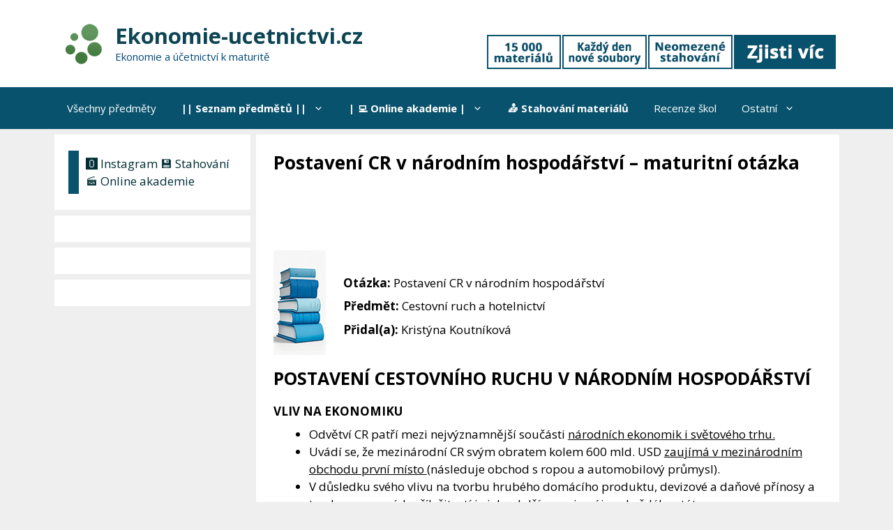

--- FILE ---
content_type: text/html; charset=utf-8
request_url: https://www.google.com/recaptcha/api2/aframe
body_size: 267
content:
<!DOCTYPE HTML><html><head><meta http-equiv="content-type" content="text/html; charset=UTF-8"></head><body><script nonce="Z1JiA9YOxoMh_xhJ3u-zHg">/** Anti-fraud and anti-abuse applications only. See google.com/recaptcha */ try{var clients={'sodar':'https://pagead2.googlesyndication.com/pagead/sodar?'};window.addEventListener("message",function(a){try{if(a.source===window.parent){var b=JSON.parse(a.data);var c=clients[b['id']];if(c){var d=document.createElement('img');d.src=c+b['params']+'&rc='+(localStorage.getItem("rc::a")?sessionStorage.getItem("rc::b"):"");window.document.body.appendChild(d);sessionStorage.setItem("rc::e",parseInt(sessionStorage.getItem("rc::e")||0)+1);localStorage.setItem("rc::h",'1769233044313');}}}catch(b){}});window.parent.postMessage("_grecaptcha_ready", "*");}catch(b){}</script></body></html>